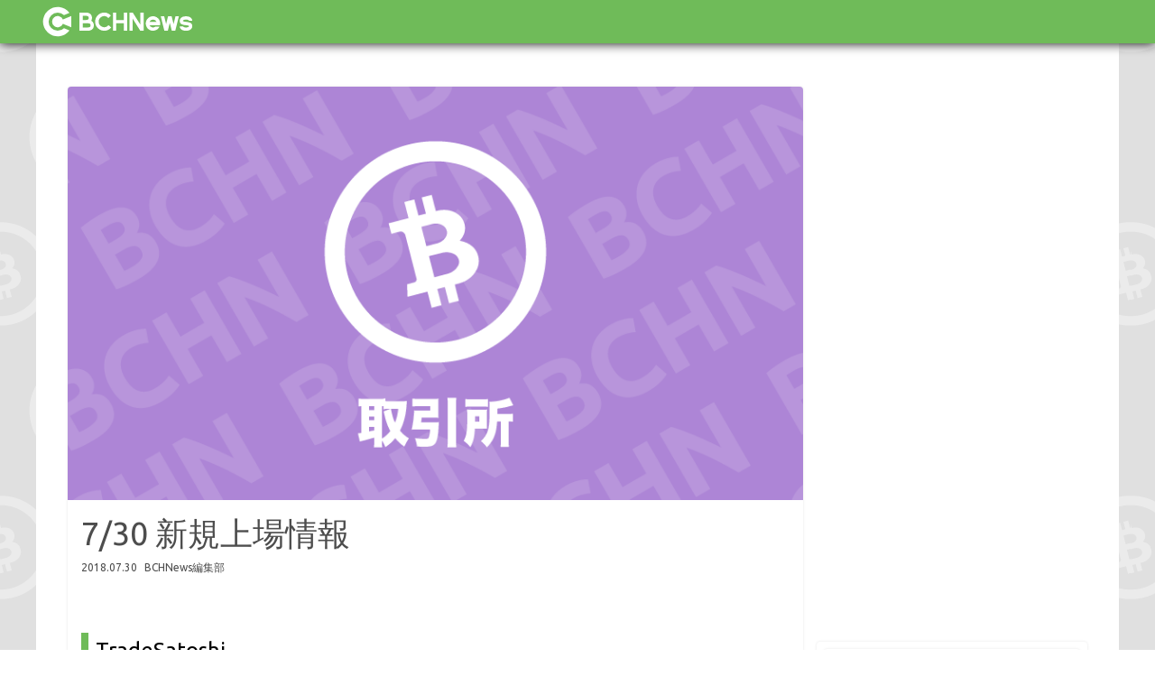

--- FILE ---
content_type: text/html; charset=UTF-8
request_url: https://bchnews.jp/bitcoincashnews-e/512
body_size: 7484
content:
<!DOCTYPE html>
<html>
<head>
	<!-- googleアドセンス  -->
	<script async src="//pagead2.googlesyndication.com/pagead/js/adsbygoogle.js"></script>
	<script>
	     (adsbygoogle = window.adsbygoogle || []).push({
	          google_ad_client: "ca-pub-5803696211981086",
	          enable_page_level_ads: true
	     });
	</script>

	<meta charset="utf-8" />
	<meta name="viewport" content="width=device-width,initial-scale=1">

	<link rel="shortcut icon"  href="/favicon.ico"/>
	<link rel="apple-touch-icon" href="/apple-touch-icon.png">
	<link rel="mask-icon" sizes="any" href="/BCHNews_green_icon.svg" color="#4E833E">

	<link rel="stylesheet" href="https://bchnews.jp/wp-content/themes/bitcoin-cash-news/css/style.css" >

	<!--Ubuntuをwebfontとして読み込む-->
	<link href="https://fonts.googleapis.com/css?family=Ubuntu" rel="stylesheet">
	<!--スライダーのプラグインslick用のcss-->
	<link rel="stylesheet" type="text/css" href="https://bchnews.jp/wp-content/themes/bitcoin-cash-news/slick/slick.css"/>
  	<link rel="stylesheet" type="text/css" href="https://bchnews.jp/wp-content/themes/bitcoin-cash-news/slick/slick-theme.css"/>

  	<!-- ソースコード表示用のcode-prettify読み込み -->
  	<script src="https://cdn.rawgit.com/google/code-prettify/master/loader/run_prettify.js"></script>

	<!-- Twitterカードの設定 -->
	 
		<meta name="twitter:card" content="summary_large_image" />
		<meta name="twitter:site" content="@bchnews_jp" />
		<meta property="og:url" content="https://bchnews.jp/bitcoincashnews-e/512" />
		<meta property="og:title" content="7/30 新規上場情報" />
		<meta property="og:description" content="TradeSatoshi Bezant(BZNT) 対応する通貨ペアは以下の通り。 BZNT/BTC、BZNT/DOGE、BZNT/LTC、BZNT/USDT、BZNT/ETH、BZNT/BCH BinanceCoin( [&hellip;]" />
		<meta property="og:image" content="https://bchnews.jp/wp-content/uploads/2018/08/ex-06.png" />
	
	<!-- 年の取得用関数 -->
	<script type="text/javascript">
	function ShowNowYear() {
	   var now = new Date();
	   var year = now.getFullYear();
	   document.write(year);
	}
	</script>
	
			<!-- Global site tag (gtag.js) - Google Analytics -->
		<script async src="https://www.googletagmanager.com/gtag/js?id=UA-122943550-1"></script>
		<script>
		  window.dataLayer = window.dataLayer || [];
		  function gtag(){dataLayer.push(arguments);}
		  gtag('js', new Date());

		  gtag('config', 'UA-122943550-1');
		</script>
	
	<title>7/30 新規上場情報 | BCHNews</title>
<link rel='dns-prefetch' href='//s.w.org' />
<link rel="alternate" type="application/rss+xml" title="BCHNews &raquo; 7/30 新規上場情報 のコメントのフィード" href="https://bchnews.jp/bitcoincashnews-e/512/feed" />
		<script type="text/javascript">
			window._wpemojiSettings = {"baseUrl":"https:\/\/s.w.org\/images\/core\/emoji\/13.0.1\/72x72\/","ext":".png","svgUrl":"https:\/\/s.w.org\/images\/core\/emoji\/13.0.1\/svg\/","svgExt":".svg","source":{"concatemoji":"https:\/\/bchnews.jp\/wp-includes\/js\/wp-emoji-release.min.js?ver=5.6.2"}};
			!function(e,a,t){var n,r,o,i=a.createElement("canvas"),p=i.getContext&&i.getContext("2d");function s(e,t){var a=String.fromCharCode;p.clearRect(0,0,i.width,i.height),p.fillText(a.apply(this,e),0,0);e=i.toDataURL();return p.clearRect(0,0,i.width,i.height),p.fillText(a.apply(this,t),0,0),e===i.toDataURL()}function c(e){var t=a.createElement("script");t.src=e,t.defer=t.type="text/javascript",a.getElementsByTagName("head")[0].appendChild(t)}for(o=Array("flag","emoji"),t.supports={everything:!0,everythingExceptFlag:!0},r=0;r<o.length;r++)t.supports[o[r]]=function(e){if(!p||!p.fillText)return!1;switch(p.textBaseline="top",p.font="600 32px Arial",e){case"flag":return s([127987,65039,8205,9895,65039],[127987,65039,8203,9895,65039])?!1:!s([55356,56826,55356,56819],[55356,56826,8203,55356,56819])&&!s([55356,57332,56128,56423,56128,56418,56128,56421,56128,56430,56128,56423,56128,56447],[55356,57332,8203,56128,56423,8203,56128,56418,8203,56128,56421,8203,56128,56430,8203,56128,56423,8203,56128,56447]);case"emoji":return!s([55357,56424,8205,55356,57212],[55357,56424,8203,55356,57212])}return!1}(o[r]),t.supports.everything=t.supports.everything&&t.supports[o[r]],"flag"!==o[r]&&(t.supports.everythingExceptFlag=t.supports.everythingExceptFlag&&t.supports[o[r]]);t.supports.everythingExceptFlag=t.supports.everythingExceptFlag&&!t.supports.flag,t.DOMReady=!1,t.readyCallback=function(){t.DOMReady=!0},t.supports.everything||(n=function(){t.readyCallback()},a.addEventListener?(a.addEventListener("DOMContentLoaded",n,!1),e.addEventListener("load",n,!1)):(e.attachEvent("onload",n),a.attachEvent("onreadystatechange",function(){"complete"===a.readyState&&t.readyCallback()})),(n=t.source||{}).concatemoji?c(n.concatemoji):n.wpemoji&&n.twemoji&&(c(n.twemoji),c(n.wpemoji)))}(window,document,window._wpemojiSettings);
		</script>
		<style type="text/css">
img.wp-smiley,
img.emoji {
	display: inline !important;
	border: none !important;
	box-shadow: none !important;
	height: 1em !important;
	width: 1em !important;
	margin: 0 .07em !important;
	vertical-align: -0.1em !important;
	background: none !important;
	padding: 0 !important;
}
</style>
	<link rel='stylesheet' id='wp-block-library-css'  href='https://bchnews.jp/wp-includes/css/dist/block-library/style.min.css?ver=5.6.2' type='text/css' media='all' />
<link rel="https://api.w.org/" href="https://bchnews.jp/wp-json/" /><link rel="alternate" type="application/json" href="https://bchnews.jp/wp-json/wp/v2/posts/512" /><link rel="EditURI" type="application/rsd+xml" title="RSD" href="https://bchnews.jp/xmlrpc.php?rsd" />
<link rel="wlwmanifest" type="application/wlwmanifest+xml" href="https://bchnews.jp/wp-includes/wlwmanifest.xml" /> 
<meta name="generator" content="WordPress 5.6.2" />
<link rel="canonical" href="https://bchnews.jp/bitcoincashnews-e/512" />
<link rel='shortlink' href='https://bchnews.jp/?p=512' />
<link rel="alternate" type="application/json+oembed" href="https://bchnews.jp/wp-json/oembed/1.0/embed?url=https%3A%2F%2Fbchnews.jp%2Fbitcoincashnews-e%2F512" />
<link rel="alternate" type="text/xml+oembed" href="https://bchnews.jp/wp-json/oembed/1.0/embed?url=https%3A%2F%2Fbchnews.jp%2Fbitcoincashnews-e%2F512&#038;format=xml" />
<!-- ## NXS/OG ## --><!-- ## NXSOGTAGS ## --><!-- ## NXS/OG ## -->
	<meta name="description" content="TradeSatoshi 	Bezant(BZNT)対応する通貨ペアは以下の通り。BZNT/BTC、BZNT/DOGE、BZNT/LTC、BZNT/USDT、BZNT/ETH、BZNT/BCH 	BinanceCoin(BNB)対応する通貨ペアは以下の通り。BNB/BTC、BNB/DOGE、BNB/LTC、BNB/USDT、BNB/ETH、BNB/BCH 	ChainLink(LINK)対応する通貨ペアは以下の通り。LINK/BTC、LINK/DOGE、LINK/LTC、LINK/USDT、LINK/ETH、LINK/BCH 	Future1coin(F1C)対応する通貨ペアは以下の通り。F1" />
<meta name="keyword" content="BCHNews,暗号通貨,仮想通貨,BitcoinCash,BCH,News,ニュース,Bezant,BinanceCoin,BIT,Bitron,BTC-Alpha,ChainLink,COBINHOOD,Connect,Contractium,Cosmochain,Crex24,CryptoBridge,EQUAL,Future1coin,IDEX,LATOKEN,MERCATOX,Narrative,Qubenet,Sandblock,Switcheo,TokenStore,TradeSatoshi,YoCoin,YUKI,ZENCOIN" />
</head>
<body>
	<header>
		<div>
			<a href="https://bchnews.jp/">
				<img src="https://bchnews.jp/wp-content/themes/bitcoin-cash-news/img/BCHNews_white_yoko.svg">
				<!-- <p>BCHN</p> -->
			</a>

			<!--  -->
		</div>
		<!--ハンバーガーメニューの挿入ここから-->
		<div id="nav-drawer">
			<input id="nav-input" type="checkbox" class="nav-unshown">
			<label id="nav-open" for="nav-input"><span></span></label>
			<label class="nav-unshown" id="nav-close" for="nav-input"></label>
			<div id="nav-content"></div>
		</div>
		<!--ハンバーガーメニューの挿入ここまで
			ページ下部にスクリプトの追加もあり！-->
	</header>

	<div class="container">
	<div class="container">
		<div class="no_frontispiece"></div>
		<div class="contents">
			<!--メインとなる部分左カラム-->
			<main>
									<article>
						<div class="topimage">
							<img width="860" height="480" src="https://bchnews.jp/wp-content/uploads/2018/08/ex-06.png" class="attachment-post-thumbnail size-post-thumbnail wp-post-image" alt="" loading="lazy" srcset="https://bchnews.jp/wp-content/uploads/2018/08/ex-06.png 860w, https://bchnews.jp/wp-content/uploads/2018/08/ex-06-300x167.png 300w, https://bchnews.jp/wp-content/uploads/2018/08/ex-06-768x429.png 768w" sizes="(max-width: 860px) 100vw, 860px" />						</div>
						<h1>7/30 新規上場情報</h1>
						<div>
							<p class="date">2018.07.30</p>
							<p class="reporter">BCHNews編集部</p>
						</div>

						<div class="content">
							<h2>TradeSatoshi</h2>
<ul>
<li>Bezant(BZNT)<br />
対応する通貨ペアは以下の通り。<br />
BZNT/BTC、BZNT/DOGE、BZNT/LTC、BZNT/USDT、BZNT/ETH、BZNT/BCH</li>
<li>BinanceCoin(BNB)<br />
対応する通貨ペアは以下の通り。<br />
BNB/BTC、BNB/DOGE、BNB/LTC、BNB/USDT、BNB/ETH、BNB/BCH</li>
<li>ChainLink(LINK)<br />
対応する通貨ペアは以下の通り。<br />
LINK/BTC、LINK/DOGE、LINK/LTC、LINK/USDT、LINK/ETH、LINK/BCH</li>
<li>Future1coin(F1C)<br />
対応する通貨ペアは以下の通り。<br />
F1C/BTC、F1C/DOGE、F1C/LTC、F1C/USDT、F1C/ETH、F1C/BCH</li>
</ul>
<p>取引所URL：<a href="https://tradesatoshi.com">https://tradesatoshi.com</a></p>
<h2>IDEX</h2>
<ul>
<li>Contractium(CTU)<br />
対応する通貨ペアは以下の通り。<br />
CTU/ETH</li>
<li>Sandblock(SAT)<br />
対応する通貨ペアは以下の通り。<br />
SAT/ETH</li>
<li>ZeonCoin(ZNC)<br />
対応する通貨ペアは以下の通り。<br />
ZNC/ETH</li>
</ul>
<p>取引所URL：<a href="https://idex.market/">https://idex.market/</a></p>
<h2>Crex24</h2>
<ul>
<li>Bitron(BTO)<br />
対応する通貨ペアは以下の通り。<br />
BTO/BTC</li>
<li>Qubenet(QUB)<br />
対応する通貨ペアは以下の通り。<br />
QUB/BTC</li>
<li>BIT MONEY(BIT)<br />
対応する通貨ペアは以下の通り。<br />
BIT/BTC</li>
</ul>
<p>取引所URL：<a href="https://crex24.com/ja/">https://crex24.com/ja/</a></p>
<h2>MERCATOX</h2>
<ul>
<li>EQUAL(EQL)<br />
対応する通貨ペアは以下の通り。<br />
EQL/BTC、EQL/ETH</li>
<li>YUKI(YUKI)<br />
対応する通貨ペアは以下の通り。<br />
YUKI/BTC、YUKI/ETH</li>
</ul>
<p>取引所URL：<a href="https://mercatox.com">https://mercatox.com</a></p>
<h2>TokenStore</h2>
<ul>
<li>Connect(CNCT)<br />
対応する通貨ペアは以下の通り。<br />
CNCT/ETH</li>
</ul>
<p>取引所URL：<a href="https://token.store">https://token.store</a></p>
<h2>BTC-Alpha</h2>
<ul>
<li>YoCoin(YOC)<br />
対応する通貨ペアは以下の通り。<br />
YOC/BTC、YOC/USD</li>
</ul>
<p>取引所URL：<a href="https://btc-alpha.com/exchange/BTC_USD/">https://btc-alpha.com/exchange/</a></p>
<h2>LATOKEN</h2>
<ul>
<li>COSMOCHAIN(COSM)<br />
対応する通貨ペアは以下の通り。<br />
COSM/BTC、COSM/DOGE、COSM/LTC、COSM/USDT、COSM/ETH、COSM/BCH</li>
</ul>
<p>取引所URL：<a href="https://wallet.latoken.com/market/Crypto/LA">https://wallet.latoken.com/market/</a></p>
<h2>CryptoBridge</h2>
<ul>
<li>Vivid Coin(VIVID)<br />
対応する通貨ペアは以下の通り。<br />
VIVID/BTC
</li>
</ul>
<p>取引所URL：<a href="https://crypto-bridge.org">https://crypto-bridge.org</a></p>
<h2>Switcheo</h2>
<ul>
<li>Narrative(NRVE)<br />
対応する通貨ペアは以下の通り。<br />
NRVE/NEO、NRVE/GAS、NRVE/SWTH
</li>
</ul>
<p>取引所URL：<a href="https://switcheo.exchange/markets/SWTH_NEO">https://switcheo.exchange/markets/SWTH_NEO</a></p>
<h2>COBINHOOD</h2>
<ul>
<li>USD<br />
対応する通貨ペアは以下の通り。<br />
COB/USD
</ul>
<p>取引所URL：<a href="https://cobinhood.com/trade/">https://https://cobinhood.com/trade/</a></p>
						</div>
						<div class="share_original">
							<h1>この記事をシェア</h1>
							<div>
								<a href="http://twitter.com/share?text=7%2F30+%E6%96%B0%E8%A6%8F%E4%B8%8A%E5%A0%B4%E6%83%85%E5%A0%B1&url=https://bchnews.jp/bitcoincashnews-e/512&hashtags=BCHNews,BCHNews,Bezant,BinanceCoin,BIT,Bitron,BTC-Alpha,ChainLink,COBINHOOD,Connect,Contractium,Cosmochain" rel="nofollow" target="_blank" class="twitter"><img src="https://bchnews.jp/wp-content/themes/bitcoin-cash-news/img/twitter_s.svg"></a>

								<a href="https://www.facebook.com/sharer/sharer.php?u=https://bchnews.jp/bitcoincashnews-e/512" target="_blank" class="facebook"><img src="https://bchnews.jp/wp-content/themes/bitcoin-cash-news/img/facebook_s.svg"></a>

								<a href="http://line.me/R/msg/text/?7/30 新規上場情報%0D%0Ahttps://bchnews.jp/bitcoincashnews-e/512" target="_blank" class="line"><img src="https://bchnews.jp/wp-content/themes/bitcoin-cash-news/img/line_s.svg"></a>

								<a href="https://plus.google.com/share?url=https://bchnews.jp/bitcoincashnews-e/512" rel="nofollow" target="_blank" class="google"><img src="https://bchnews.jp/wp-content/themes/bitcoin-cash-news/img/google_s.svg"></a>
							</div>
						</div>
						<p class="article_tag_category_title">この記事のカテゴリ</p>
						<ul class="article_this_tag">
							<li><a href="https://bchnews.jp/category/exchange">取引所</a></li>						</ul>
						<p class="article_tag_category_title">この記事のタグ</p>
						<ul class="article_this_tag">
							<li><a href="https://bchnews.jp/tag/bezant">Bezant</a></li><li><a href="https://bchnews.jp/tag/binancecoin">BinanceCoin</a></li><li><a href="https://bchnews.jp/tag/bit">BIT</a></li><li><a href="https://bchnews.jp/tag/bitron">Bitron</a></li><li><a href="https://bchnews.jp/tag/btc-alpha">BTC-Alpha</a></li><li><a href="https://bchnews.jp/tag/chainlink">ChainLink</a></li><li><a href="https://bchnews.jp/tag/cobinhood">COBINHOOD</a></li><li><a href="https://bchnews.jp/tag/connect">Connect</a></li><li><a href="https://bchnews.jp/tag/contractium">Contractium</a></li><li><a href="https://bchnews.jp/tag/cosmochain">Cosmochain</a></li><li><a href="https://bchnews.jp/tag/crex24">Crex24</a></li><li><a href="https://bchnews.jp/tag/cryptobridge">CryptoBridge</a></li><li><a href="https://bchnews.jp/tag/equal">EQUAL</a></li><li><a href="https://bchnews.jp/tag/future1coin">Future1coin</a></li><li><a href="https://bchnews.jp/tag/idex">IDEX</a></li><li><a href="https://bchnews.jp/tag/latoken">LATOKEN</a></li><li><a href="https://bchnews.jp/tag/mercatox">MERCATOX</a></li><li><a href="https://bchnews.jp/tag/narrative">Narrative</a></li><li><a href="https://bchnews.jp/tag/qubenet">Qubenet</a></li><li><a href="https://bchnews.jp/tag/sandblock">Sandblock</a></li><li><a href="https://bchnews.jp/tag/switcheo">Switcheo</a></li><li><a href="https://bchnews.jp/tag/tokenstore">TokenStore</a></li><li><a href="https://bchnews.jp/tag/tradesatoshi">TradeSatoshi</a></li><li><a href="https://bchnews.jp/tag/yocoin">YoCoin</a></li><li><a href="https://bchnews.jp/tag/yuki">YUKI</a></li><li><a href="https://bchnews.jp/tag/zencoin">ZENCOIN</a></li>						</ul>
						<div class="reporter_info">
							<img alt='' src='https://secure.gravatar.com/avatar/ad643d138221dbdd7c72ebc00e7cdab3?s=85&#038;d=mm&#038;r=g' srcset='https://secure.gravatar.com/avatar/ad643d138221dbdd7c72ebc00e7cdab3?s=170&#038;d=mm&#038;r=g 2x' class='avatar avatar-85 photo' height='85' width='85' loading='lazy'/>							<div>
								<h1>BCHNews編集部</h1>
								<p>
									<p>BCHNews編集部です。<br />
日々更新される暗号通貨関連のニュースを読者の皆様にお届けします。</p>
								</p>
							</div>
						</div>
					</article>

					<div class="adjacent">
																			<div class="prev_article">
								<a href="https://bchnews.jp/bitcoincashnews-e/537">
									<p>&lt; 前の記事</p>
									<div>
										<img src="https://bchnews.jp/wp-content/uploads/2018/08/new_list_1.png">
										<h1>7/31  暗号通貨取引所 - 新規上場情報まとめ</h1>
										<p class="date">2018.07.31</p>
										<p class="reporter">by BCHNews編集部</p>
									</div>
								</a>
							</div>
						
																			<div class="next_article">
								<a href="https://bchnews.jp/bitcoincashnews-e/508">
									<p>次の記事 &gt;</p>
									<div>
										<img src="https://bchnews.jp/wp-content/uploads/2018/08/new_list_7.png">
										<h1>7/27 暗号通貨取引所 - 新規上場情報まとめ</h1>
										<p class="date">2018.07.27</p>
										<p class="reporter">by BCHNews編集部</p>
									</div>
								</a>
							</div>
											</div>
					<div class="related_article">
						<h1>関連記事</h1>
						<div class="article_element"><a href="https://bchnews.jp/bitcoincashnews-e/1204"><div><img src="https://bchnews.jp/wp-content/uploads/2018/09/NewListingInformation4-6.png"><h1>8/24 暗号通貨取引所 &#8211; 新規上場情報まとめ</h1><p class="date">2018.08.24</p><p class="reporter">by BCHNews編集部</p></div></a></div><div class="article_element"><a href="https://bchnews.jp/bitcoincashnews-e/1037"><div><img src="https://bchnews.jp/wp-content/uploads/2018/08/new_list_6.png"><h1>9/5、9/6 暗号通貨取引所 &#8211; 新規上場情報まとめ</h1><p class="date">2018.09.06</p><p class="reporter">by BCHNews編集部</p></div></a></div><div class="article_element"><a href="https://bchnews.jp/bitcoincashnews-e/1138"><div><img src="https://bchnews.jp/wp-content/uploads/2018/08/new_list_2.png"><h1>8/16 暗号通貨取引所 &#8211; 新規上場情報まとめ</h1><p class="date">2018.08.16</p><p class="reporter">by BCHNews編集部</p></div></a></div><div class="article_element"><a href="https://bchnews.jp/bitcoincashnews-e/1142"><div><img src="https://bchnews.jp/wp-content/uploads/2018/08/new_list_7.png"><h1>8/20 暗号通貨取引所 &#8211; 新規上場情報まとめ</h1><p class="date">2018.08.20</p><p class="reporter">by BCHNews編集部</p></div></a></div>					</div>
								<div class="ad_phone_area">	<div class="ad_phone"><div><div class="textwidget custom-html-widget"><script async src="//pagead2.googlesyndication.com/pagead/js/adsbygoogle.js"></script>
<!-- SideBar-Top -->
<ins class="adsbygoogle"
     style="display:block"
     data-ad-client="ca-pub-5803696211981086"
     data-ad-slot="4785329533"
     data-ad-format="auto"
     data-full-width-responsive="true"></ins>
<script>
(adsbygoogle = window.adsbygoogle || []).push({});
</script></div></div></div><div class="ad_phone"><div><div class="textwidget custom-html-widget"><script async src="//pagead2.googlesyndication.com/pagead/js/adsbygoogle.js"></script>
<!-- SideBar-Top -->
<ins class="adsbygoogle"
     style="display:block"
     data-ad-client="ca-pub-5803696211981086"
     data-ad-slot="4785329533"
     data-ad-format="auto"
     data-full-width-responsive="true"></ins>
<script>
(adsbygoogle = window.adsbygoogle || []).push({});
</script></div></div></div></div>			</main>
			<!--ナビゲーションに該当する部分右カラム-->
			<!--ナビゲーションに該当する部分右カラム-->
<nav>
	<div class="ad">
		<div><div class="textwidget custom-html-widget"><script async src="//pagead2.googlesyndication.com/pagead/js/adsbygoogle.js"></script>
<!-- SideBar-Top -->
<ins class="adsbygoogle"
     style="display:block"
     data-ad-client="ca-pub-5803696211981086"
     data-ad-slot="4785329533"
     data-ad-format="auto"
     data-full-width-responsive="true"></ins>
<script>
(adsbygoogle = window.adsbygoogle || []).push({});
</script></div></div>	</div>

	<div class="nav_link">
		<div><form role="search" method="get" id="searchform" action="/">
	<dl class="search1">
		<dt><input type="text" name="s" value="" placeholder="キーワード検索" /></dt>
		<input type="hidden" name="post_type" value="post">
		<dd><button><span></span></button></dd>
	</dl>
</form></div><div><h1>TOP</h1>            <ul class="nav_category">
                <li>
                    <a href="https://bchnews.jp/">
                        TOP
                    </a>
                </li>
            </ul>
        </div><h1>カテゴリ</h1>         	<ul class="nav_category">
         							<li>
						<a href="https://bchnews.jp/category/news">
							ニュース						</a>
					</li>
									<li>
						<a href="https://bchnews.jp/category/technology">
							テクノロジー						</a>
					</li>
									<li>
						<a href="https://bchnews.jp/category/interview">
							インタビュー						</a>
					</li>
									<li>
						<a href="https://bchnews.jp/category/bitcoin-cash">
							ビットコインキャッシュ						</a>
					</li>
									<li>
						<a href="https://bchnews.jp/category/altcoin">
							アルトコイン						</a>
					</li>
									<li>
						<a href="https://bchnews.jp/category/exchange">
							取引所						</a>
					</li>
									<li>
						<a href="https://bchnews.jp/category/ico">
							ICO						</a>
					</li>
									<li>
						<a href="https://bchnews.jp/category/exchange/new-listed">
							新規上場						</a>
					</li>
									<li>
						<a href="https://bchnews.jp/category/altcoin/update">
							アップデート						</a>
					</li>
									<li>
						<a href="https://bchnews.jp/category/technology/bot-develop">
							bot開発						</a>
					</li>
							</ul>
		<h1>タグ</h1>         	<ul class="nav_tag">
         							<li>
						<a href="https://bchnews.jp/tag/mercatox">
							MERCATOX						</a>
					</li>
									<li>
						<a href="https://bchnews.jp/tag/crex24">
							Crex24						</a>
					</li>
									<li>
						<a href="https://bchnews.jp/tag/bitcoincash">
							BitcoinCash						</a>
					</li>
									<li>
						<a href="https://bchnews.jp/tag/bch">
							BCH						</a>
					</li>
									<li>
						<a href="https://bchnews.jp/tag/idex">
							IDEX						</a>
					</li>
									<li>
						<a href="https://bchnews.jp/tag/latoken">
							LATOKEN						</a>
					</li>
									<li>
						<a href="https://bchnews.jp/tag/bitebtc">
							BiteBTC						</a>
					</li>
									<li>
						<a href="https://bchnews.jp/tag/cryptobridge">
							CryptoBridge						</a>
					</li>
									<li>
						<a href="https://bchnews.jp/tag/hotbit">
							Hotbit						</a>
					</li>
									<li>
						<a href="https://bchnews.jp/tag/exrates">
							Exrates						</a>
					</li>
									<li>
						<a href="https://bchnews.jp/tag/ddex">
							DDEX						</a>
					</li>
									<li>
						<a href="https://bchnews.jp/tag/bitmart">
							BitMart						</a>
					</li>
									<li>
						<a href="https://bchnews.jp/tag/sistemkoin">
							SistemKoin						</a>
					</li>
									<li>
						<a href="https://bchnews.jp/tag/bittrex">
							Bittrex						</a>
					</li>
									<li>
						<a href="https://bchnews.jp/tag/tradesatoshi">
							TradeSatoshi						</a>
					</li>
									<li>
						<a href="https://bchnews.jp/tag/cryptopia">
							Cryptopia						</a>
					</li>
									<li>
						<a href="https://bchnews.jp/tag/coinbene">
							CoinBene						</a>
					</li>
									<li>
						<a href="https://bchnews.jp/tag/lisk">
							Lisk						</a>
					</li>
									<li>
						<a href="https://bchnews.jp/tag/bitforex">
							BitForex						</a>
					</li>
									<li>
						<a href="https://bchnews.jp/tag/btc">
							BTC						</a>
					</li>
							</ul>
            <a href="https://bchnews.jp/taglist">タグの一覧 >></a>
			</div>
	<div class="sns_follow">
		<div><h1>フォローする</h1>                    <a class="twitter" href="https://twitter.com/intent/follow?screen_name=bchnews_jp" target="_blank">
                <i class="blogicon-twitter lg"></i>
                <img src="https://bchnews.jp/wp-content/themes/bitcoin-cash-news/img/twitter.png">
            </a>
        
        
		</div>	</div>
	<div class="nav_article">
		<div><h1>新着記事</h1><div class="nav_article_element"><a href="https://bchnews.jp/bitcoincashnews-e/6803"><div><img src="https://bchnews.jp/wp-content/uploads/2018/12/593bbdfc46bf0868c608f4e64ef7a41e.png"><h1>BCH DevsがIPFSに基づいた双方向支払いのコンセプトを公開</h1><p class="date">2018.12.31</p><p class="reporter">by BCHNews編集部</p></div></a></div><div class="nav_article_element"><a href="https://bchnews.jp/bitcoincashnews-e/7016"><div><img src="https://bchnews.jp/wp-content/uploads/2018/12/5829e77f2ebd1ce59966473bf492f314.png"><h1>Cashy &#8211; BitcoinCashネットワーク上で動くScriptContractsを記述するためのWebアプリケーション</h1><p class="date">2018.12.31</p><p class="reporter">by BCHNews編集部</p></div></a></div><div class="nav_article_element"><a href="https://bchnews.jp/bitcoincashnews-e/7013"><div><img src="https://bchnews.jp/wp-content/uploads/2018/12/8b5ba332ce97490801f85e16c1fd7506.png"><h1>Bchdが高速同期モードを搭載したクライアントと共に0.13.0-beta2をリリース</h1><p class="date">2018.12.30</p><p class="reporter">by BCHNews編集部</p></div></a></div></div>	</div>
	<div class="nav_article">
		<div><h1>人気記事</h1><div class="nav_article_element"><a href="https://bchnews.jp/bitcoincashnews-e/3271"><div><img src="https://bchnews.jp/wp-content/uploads/2018/09/NewListingInformation2-4.png"><h1>10/11 暗号通貨取引所 – 新規上場情報まとめ</h1><p class="date">2018.10.11</p><p class="reporter">by BCHNews編集部</p></div></a></div><div class="nav_article_element"><a href="https://bchnews.jp/bitcoincashnews-e/3357"><div><img src="https://bchnews.jp/wp-content/uploads/2018/10/751eccfe50b678c6ae20319c582de70c.png"><h1>Bitcoin.com、BitcoinCashのペーパーウォレットのデザインコンテストを開催</h1><p class="date">2018.10.19</p><p class="reporter">by BCHNews編集部</p></div></a></div><div class="nav_article_element"><a href="https://bchnews.jp/bitcoincashnews-e/3793"><div><img src="https://bchnews.jp/wp-content/uploads/2018/09/altcoinDigest-1.png"><h1>10/19 アルトコイン – アップデート情報まとめ</h1><p class="date">2018.10.19</p><p class="reporter">by BCHNews編集部</p></div></a></div></div>	</div>
	<div class="ad">
		<div><div class="textwidget custom-html-widget"><script async src="//pagead2.googlesyndication.com/pagead/js/adsbygoogle.js"></script>
<!-- SideBar-Top -->
<ins class="adsbygoogle"
     style="display:block"
     data-ad-client="ca-pub-5803696211981086"
     data-ad-slot="4785329533"
     data-ad-format="auto"
     data-full-width-responsive="true"></ins>
<script>
(adsbygoogle = window.adsbygoogle || []).push({});
</script></div></div>	</div>
</nav>		</div>
	</div>
	<footer>
		<div>
			<div>
				<ul class="footer_category">
					<li>
						<a href="https://bchnews.jp/">
							TOP
						</a>
					</li>
									     			         								<li>
								<a href="https://bchnews.jp/category/news">
									ニュース								</a>
							</li>
													<li>
								<a href="https://bchnews.jp/category/technology">
									テクノロジー								</a>
							</li>
													<li>
								<a href="https://bchnews.jp/category/interview">
									インタビュー								</a>
							</li>
													<li>
								<a href="https://bchnews.jp/category/bitcoin-cash">
									ビットコインキャッシュ								</a>
							</li>
													<li>
								<a href="https://bchnews.jp/category/altcoin">
									アルトコイン								</a>
							</li>
													<li>
								<a href="https://bchnews.jp/category/exchange">
									取引所								</a>
							</li>
													<li>
								<a href="https://bchnews.jp/category/ico">
									ICO								</a>
							</li>
													<li>
								<a href="https://bchnews.jp/category/exchange/new-listed">
									新規上場								</a>
							</li>
													<li>
								<a href="https://bchnews.jp/category/altcoin/update">
									アップデート								</a>
							</li>
													<li>
								<a href="https://bchnews.jp/category/technology/bot-develop">
									bot開発								</a>
							</li>
															</ul>
				<ul class="footer_category">
					<li>
						<a href="https://bchnews.jp/about">
							BCHNewsとは						</a>
					</li>
					<li>
						<a href="https://bchnews.jp/company">
							運営情報						</a>
					</li>
					<li>
						<a href="https://bchnews.jp/contact">
							お問い合わせ						</a>
					</li>
				</ul>
													<ul class="footer_tag">
		         									<li>
								<a href="https://bchnews.jp/tag/mercatox">
									MERCATOX								</a>
							</li>
													<li>
								<a href="https://bchnews.jp/tag/crex24">
									Crex24								</a>
							</li>
													<li>
								<a href="https://bchnews.jp/tag/bitcoincash">
									BitcoinCash								</a>
							</li>
													<li>
								<a href="https://bchnews.jp/tag/bch">
									BCH								</a>
							</li>
													<li>
								<a href="https://bchnews.jp/tag/idex">
									IDEX								</a>
							</li>
													<li>
								<a href="https://bchnews.jp/tag/latoken">
									LATOKEN								</a>
							</li>
													<li>
								<a href="https://bchnews.jp/tag/bitebtc">
									BiteBTC								</a>
							</li>
													<li>
								<a href="https://bchnews.jp/tag/cryptobridge">
									CryptoBridge								</a>
							</li>
													<li>
								<a href="https://bchnews.jp/tag/hotbit">
									Hotbit								</a>
							</li>
													<li>
								<a href="https://bchnews.jp/tag/exrates">
									Exrates								</a>
							</li>
													<li>
								<a href="https://bchnews.jp/tag/ddex">
									DDEX								</a>
							</li>
													<li>
								<a href="https://bchnews.jp/tag/bitmart">
									BitMart								</a>
							</li>
													<li>
								<a href="https://bchnews.jp/tag/sistemkoin">
									SistemKoin								</a>
							</li>
													<li>
								<a href="https://bchnews.jp/tag/bittrex">
									Bittrex								</a>
							</li>
													<li>
								<a href="https://bchnews.jp/tag/tradesatoshi">
									TradeSatoshi								</a>
							</li>
													<li>
								<a href="https://bchnews.jp/tag/cryptopia">
									Cryptopia								</a>
							</li>
													<li>
								<a href="https://bchnews.jp/tag/coinbene">
									CoinBene								</a>
							</li>
													<li>
								<a href="https://bchnews.jp/tag/lisk">
									Lisk								</a>
							</li>
													<li>
								<a href="https://bchnews.jp/tag/bitforex">
									BitForex								</a>
							</li>
													<li>
								<a href="https://bchnews.jp/tag/btc">
									BTC								</a>
							</li>
											</ul>
							</div>
			<p>
				&copy;
				<script type="text/javascript">
				ShowNowYear();
				</script>
				 BCHNews All Rights Reserved.
			</p>
		</div>
	</footer>
	<!--スライダーのプラグインslick-->
	<script src="https://code.jquery.com/jquery-2.2.0.min.js" type="text/javascript"></script>
	<script src="https://bchnews.jp/wp-content/themes/bitcoin-cash-news/slick/slick.min.js" type="text/javascript" charset="utf-8"></script>
	<!--スライダーのプラグインslickの設定-->
	<script type="text/javascript" src="https://bchnews.jp/wp-content/themes/bitcoin-cash-news/js/mySlick.js"></script>
	<!--ハンバーガーメニューのスクリプト挿入-->
	<script type="text/javascript" src="https://bchnews.jp/wp-content/themes/bitcoin-cash-news/js/menu.js"></script>
</body>
</html>

--- FILE ---
content_type: text/html; charset=utf-8
request_url: https://www.google.com/recaptcha/api2/aframe
body_size: 265
content:
<!DOCTYPE HTML><html><head><meta http-equiv="content-type" content="text/html; charset=UTF-8"></head><body><script nonce="Osn1VnrJYN0fIl2U1CThuw">/** Anti-fraud and anti-abuse applications only. See google.com/recaptcha */ try{var clients={'sodar':'https://pagead2.googlesyndication.com/pagead/sodar?'};window.addEventListener("message",function(a){try{if(a.source===window.parent){var b=JSON.parse(a.data);var c=clients[b['id']];if(c){var d=document.createElement('img');d.src=c+b['params']+'&rc='+(localStorage.getItem("rc::a")?sessionStorage.getItem("rc::b"):"");window.document.body.appendChild(d);sessionStorage.setItem("rc::e",parseInt(sessionStorage.getItem("rc::e")||0)+1);localStorage.setItem("rc::h",'1769244697774');}}}catch(b){}});window.parent.postMessage("_grecaptcha_ready", "*");}catch(b){}</script></body></html>

--- FILE ---
content_type: text/css
request_url: https://bchnews.jp/wp-content/themes/bitcoin-cash-news/css/style.css
body_size: 7048
content:
@charset "UTF-8";
/*
@include mq(pc) {
}
@include mq(phonePrint) {
}
*/
html, body, div, span, applet, object, iframe,
h1, h2, h3, h4, h5, h6, p, blockquote, pre,
a, abbr, acronym, address, big, cite, code,
del, dfn, em, img, ins, kbd, q, s, samp,
small, strike, strong, sub, sup, tt, var,
b, u, i, center,
dl, dt, dd, ul, ol, li,
fieldset, form, label, legend,
table, caption, tbody, tfoot, thead, tr, th, td,
article, aside, canvas, details, embed,
figure, figcaption, footer, header, hgroup,
menu, nav, output, ruby, section, summary,
time, mark, audio, video {
  margin: 0;
  padding: 0;
  border: 0;
  font-size: 100%;
  font: inherit;
  font-family: 'Ubuntu', sans-serif;
  vertical-align: baseline; }

/* HTML5 display-role reset for older browsers */
article, aside, details, figcaption, figure,
footer, header, hgroup, menu, nav, section {
  display: block; }

body {
  line-height: 1; }

ul {
  list-style: none; }

ol {
  list-style-type: decimal; }

blockquote, q {
  quotes: none; }

blockquote:before, blockquote:after,
q:before, q:after {
  content: '';
  content: none; }

table {
  border-collapse: collapse;
  border-spacing: 0; }

a, input {
  text-decoration: none;
  overflow: hidden;
  outline: none; }

::selection {
  background: #6FBB59;
  /* Safari用 */
  color: #FFFFFF; }

::-moz-selection {
  background: #6FBB59;
  /* Firefox用 */
  color: #FFFFFF; }

body {
  background-image: url("../img/background.png"); }

header {
  font-size: 2em;
  height: 48px;
  width: 100%;
  background: #6FBB59;
  color: #FFFFFF;
  box-shadow: 0px 0px 12px 0px #000000;
  z-index: 1; }
  @media screen and (min-width: 800px) {
    header {
      position: fixed; } }
  @media screen and (max-width: 799px) {
    header {
      position: fixed; } }
  header div {
    height: 48px;
    margin: auto;
    color: #FFFFFF; }
    @media screen and (min-width: 800px) {
      header div {
        min-width: 800px;
        max-width: 1200px; } }
    @media screen and (max-width: 799px), print {
      header div {
        width: 100%; } }
  header img {
    height: 48px;
    float: left; }
  header p {
    line-height: 48px;
    margin-left: 8px;
    float: left;
    font-weight: bold;
    color: #FFFFFF; }
  @media screen and (min-width: 800px) {
    header #nav-drawer {
      display: none; } }
  @media screen and (max-width: 799px), print {
    header {
      /*チェックボックス等は非表示に*/
      /*アイコンのスペース*/
      /*ハンバーガーアイコンをCSSだけで表現*/
      /*閉じる用の薄黒カバー*/
      /*中身*/
      /*チェックが入ったらもろもろ表示*/ }
      header #nav-drawer {
        height: auto;
        width: auto;
        margin: auto;
        color: #FFFFFF;
        position: absolute;
        top: 6px;
        right: 12px; }
      header .nav-unshown {
        display: none; }
      header #nav-open {
        display: inline-block;
        width: 30px;
        height: 22px;
        vertical-align: middle; }
      header #nav-open span, header #nav-open span:before, header #nav-open span:after {
        position: absolute;
        height: 3px;
        /*線の太さ*/
        width: 25px;
        /*長さ*/
        border-radius: 3px;
        background: #FFFFFF;
        display: block;
        content: '';
        cursor: pointer; }
      header #nav-open span:before {
        bottom: -8px; }
      header #nav-open span:after {
        bottom: -16px; }
    @keyframes show {
      from {
        opacity: 0; }
      to {
        opacity: 0.5; } }
      header #nav-close {
        display: none;
        /*はじめは隠しておく*/
        position: fixed;
        z-index: 99;
        top: 0;
        /*全体に広がるように*/
        left: 0;
        width: 100%;
        height: 100%;
        background: black;
        opacity: 0; }
      header #nav-content {
        overflow: auto;
        position: fixed;
        top: 0;
        right: 0;
        z-index: 100;
        /*最前面に*/
        width: 90%;
        /*左側に隙間を作る（閉じるカバーを表示）*/
        max-width: 300px;
        /*最大幅（調整してください）*/
        height: 100%;
        background: white;
        /*背景色*/
        transition: .2s ease-in-out;
        /*滑らかに表示*/
        -webkit-transform: translateX(100%);
        transform: translateX(100%);
        /*右に隠しておく*/ }
      header #nav-input:checked ~ #nav-close {
        display: block;
        /*カバーを表示*/
        opacity: .5;
        animation: show .2s ease-in-out; }
      header #nav-input:checked ~ #nav-content {
        -webkit-transform: translateX(0%);
        transform: translateX(0%);
        /*中身を表示（左へスライド）*/
        box-shadow: 6px 0 25px rgba(0, 0, 0, 0.15); } }

.container {
  margin: 0 auto;
  background: #FFFFFF; }
  @media screen and (min-width: 800px) {
    .container {
      max-width: 1200px;
      min-width: 800px; } }
  @media screen and (max-width: 799px), print {
    .container {
      max-width: 100%; } }

.frontispiece {
  background-image: url("../img/header10.png");
  background-size: cover;
  background-position: center;
  position: relative;
  overflow: hidden;
  padding-top: 48px;
  margin-bottom: 48px;
  top: 48px;
  width: 100%;
  height: 20vh;
  z-index: 0; }
  @media screen and (max-width: 799px), print {
    .frontispiece {
      font-size: 26px; } }
  .frontispiece div {
    height: 48px;
    color: #FFFFFF;
    position: absolute;
    top: 48px;
    right: 0;
    bottom: 0;
    left: 0;
    margin: auto; }
    @media screen and (min-width: 800px) {
      .frontispiece div {
        width: 65vw;
        max-width: calc(1024px * 0.65); } }
    @media screen and (max-width: 799px), print {
      .frontispiece div {
        width: 70vw;
        max-width: 65vw;
        min-width: 240px; } }
  .frontispiece img, .frontispiece h1 {
    color: #FFFFFF;
    filter: drop-shadow(0px 0px 12px rgba(0, 0, 0, 0.2));
    width: 100%; }
    @media screen and (min-width: 800px) {
      .frontispiece img, .frontispiece h1 {
        font-size: 48px;
        font-weight: bold;
        float: left; } }
    @media screen and (max-width: 799px), print {
      .frontispiece img, .frontispiece h1 {
        position: absolute;
        top: 0;
        right: 0;
        bottom: 0;
        left: 0;
        margin: auto; } }
  .frontispiece p {
    text-align: center;
    filter: drop-shadow(0px 0px 6px rgba(0, 0, 0, 0.2)); }
    @media screen and (min-width: 800px) {
      .frontispiece p {
        font-size: 20px; } }
    @media screen and (max-width: 799px), print {
      .frontispiece p {
        font-size: 0.5em; } }

@media screen and (min-width: 800px) {
  .slider {
    width: 100%;
    height: 394px; } }
@media screen and (max-width: 799px), print {
  .slider {
    height: 276px; } }

.slider_element {
  margin: 15px 8px; }
  @media screen and (min-width: 800px) {
    .slider_element {
      width: 510px;
      height: 364px; } }
  @media screen and (max-width: 799px), print {
    .slider_element {
      width: 100%;
      height: 246px; } }
  .slider_element a > div {
    border-radius: 4px;
    overflow: hidden;
    box-shadow: 0px 0px 3px 0px rgba(0, 0, 0, 0.1);
    transition: box-shadow .1s;
    background-color: #FFFFFF;
    position: relative; }
    @media screen and (min-width: 800px) {
      .slider_element a > div {
        width: 510px;
        height: 364px; } }
    @media screen and (max-width: 799px), print {
      .slider_element a > div {
        width: 320px;
        height: 246px; } }
  .slider_element a:hover > div {
    box-shadow: 0px 0px 8px 0px rgba(0, 0, 0, 0.2); }
  .slider_element img {
    object-fit: cover; }
    @media screen and (min-width: 800px) {
      .slider_element img {
        width: 510px;
        height: 287px; } }
    @media screen and (max-width: 799px), print {
      .slider_element img {
        width: 100%;
        height: 169px; } }
  .slider_element h1 {
    margin: 4px 8px;
    color: #4D4D4D;
    font-size: 18px;
    line-height: 24px; }
  .slider_element .date {
    position: absolute;
    color: #ADADAD;
    font-size: 12px;
    bottom: 8px;
    left: 8px; }
  .slider_element .reporter {
    position: absolute;
    color: #ADADAD;
    font-size: 12px;
    bottom: 8px;
    right: 8px; }

.contents {
  width: 100%;
  margin: 0px auto;
  padding-bottom: 48px;
  overflow: hidden; }

.no_frontispiece {
  height: 48px;
  width: 100%; }

@media screen and (min-width: 800px) {
  .ad_phone {
    display: none; } }
@media screen and (max-width: 799px), print {
  .ad_phone_area {
    height: auto;
    width: 100%;
    position: relative;
    overflow: hidden;
    float: left;
    display: flex;
    flex-wrap: wrap;
    justify-content: center; }

  .ad_phone_area > .ad_phone {
    margin: 15px; } }
main {
  height: auto; }
  @media screen and (min-width: 800px) {
    main {
      width: calc(100% - 370px);
      margin-left: 35px;
      float: left; } }
  @media screen and (max-width: 799px), print {
    main {
      width: 95%;
      margin: 0px auto; } }

.top_category_title {
  border-left: solid 8px #6FBB59;
  border-bottom: solid 1px #4D4D4D;
  padding: 8px;
  margin-top: 48px;
  margin-bottom: 15px;
  width: calc(100% - 38px);
  float: left;
  display: block; }

.top_category_title {
  color: #4D4D4D;
  font-size: 28px;
  float: left; }

.top_showmore {
  float: left;
  width: calc(100% - 15px);
  display: flex;
  justify-content: flex-start; }
  .top_showmore p {
    margin: 0px auto;
    font-size: 18px;
    color: #FFFFFF;
    border-radius: 20px;
    padding: 8px;
    background-color: #6FBB59;
    transition: color .5s;
    transition: background-color .1s; }
  .top_showmore a {
    margin: 0 auto; }
  .top_showmore a:hover p {
    color: #FFFFFF;
    background-color: #4D4D4D; }

.article_element {
  margin: 0px 15px 15px 0px;
  height: auto;
  float: left; }
  @media screen and (min-width: 800px) {
    .article_element {
      width: calc((100% - 30px)/ 2); } }
  @media screen and (max-width: 799px), print {
    .article_element {
      width: 100%; } }
  .article_element a > div {
    width: 100%;
    height: 305px;
    border-radius: 4px;
    overflow: hidden;
    color: #FFFFFF;
    box-shadow: 0px 0px 3px 0px rgba(0, 0, 0, 0.1);
    transition: box-shadow .1s;
    position: relative; }
  .article_element a:hover > div {
    box-shadow: 0px 0px 8px 0px rgba(0, 0, 0, 0.2); }
  .article_element img {
    width: 100%;
    height: 225px;
    object-fit: cover;
    object-position: 50% 50%; }
  .article_element h1 {
    margin: 4px 8px;
    color: #4D4D4D;
    font-size: 18px;
    line-height: 24px; }
  .article_element .date {
    position: absolute;
    color: #ADADAD;
    font-size: 12px;
    bottom: 8px;
    left: 8px; }
  .article_element .reporter {
    position: absolute;
    color: #ADADAD;
    font-size: 12px;
    bottom: 8px;
    right: 8px; }

article {
  height: auto;
  border-radius: 4px;
  background-color: #FFFFFF;
  box-shadow: 0px 0px 3px 0px rgba(0, 0, 0, 0.1);
  overflow: hidden;
  position: relative;
  word-break: break-all; }
  @media screen and (min-width: 800px) {
    article {
      width: calc(100% - 15px);
      margin-top: 48px; } }
  @media screen and (max-width: 799px), print {
    article {
      width: 100%;
      margin-top: 24px; } }
  article > h1 {
    color: #4D4D4D;
    line-height: 1.2em;
    margin: 15px 15px 0px; }
    @media screen and (min-width: 800px) {
      article > h1 {
        font-size: 36px; } }
    @media screen and (max-width: 799px), print {
      article > h1 {
        font-size: 24px; } }
  article > div {
    width: 100%;
    height: auto;
    overflow: hidden; }
    article > div > h1 {
      font-size: 20px;
      margin: 24px 15px 15px; }
  article div > .date {
    color: #4D4D4D;
    font-size: 12px;
    float: left;
    margin: 8px 4px 15px 15px; }
  article div > .reporter {
    color: #4D4D4D;
    font-size: 12px;
    float: left;
    margin: 8px 15px 15px 4px; }
  article h2 {
    border-left: solid 8px #6FBB59;
    border-bottom: solid 1px #4D4D4D;
    padding: 8px;
    margin: 48px 15px 15px;
    width: calc(100% - 54px);
    display: block;
    font-size: 24px; }
  article h3 {
    border-left: solid 8px #6FBB59;
    padding: 4px 8px;
    font-size: 20px;
    margin: 24px 15px 15px; }
  article h4, article h5, article h6 {
    font-size: 20px;
    margin: 24px 15px 15px; }
  article p {
    color: #4D4D4D;
    font-size: 14px;
    line-height: 1.5em;
    margin: 15px; }
  article b {
    font-weight: bold; }
  article i {
    font-style: italic; }
  article u {
    text-decoration: none;
    border-bottom: solid 3px #FF6666; }
  article em {
    font-weight: bold;
    border-bottom: solid 3px #87CEFA; }
  article strong {
    font-weight: bold;
    border-bottom: solid 3px #FF6666; }
  article small {
    font-weight: bold;
    font-size: 12px; }
  article .del {
    text-decoration: line-through; }
  article ul, article ol {
    color: #4D4D4D;
    font-size: 14px;
    line-height: 1.5em;
    margin: 0px; }
  article div.content ul {
    list-style-type: disc;
    padding: 0 0 0 45px; }
  article div.content ol {
    list-style-type: decimal;
    padding: 0 0 0 45px; }
  article div.content img {
    width: calc(100% - 30px);
    height: auto;
    margin: 15px; }
  article div.content iframe {
    width: calc(100% - 30px);
    margin: 15px 15px; }
  article pre {
    margin: 15px;
    box-shadow: 0px 0px 3px 0px rgba(0, 0, 0, 0.1);
    overflow-x: scroll;
    overflow-y: hidden; }
    article pre .prettyprint {
      white-space: pre;
      word-wrap: normal; }
      article pre .prettyprint ol.linenums > li {
        list-style-type: decimal;
        color: #4D4D4D; }
  article table {
    max-width: calc(100% - 30px);
    margin: 15px auto;
    text-align: left;
    border: solid 2px #FFFFFF;
    font-size: 14px; }
    article table th {
      background-color: #4D4D4D;
      color: #FFFFFF;
      border: solid 1px #FFFFFF;
      padding: 10px;
      white-space: nowrap; }
    article table td {
      background-color: #EEEEEE;
      color: #4D4D4D;
      border: solid 1px #FFFFFF;
      padding: 10px; }
  article .t-scroll {
    width: calc(100% - 30px);
    margin: 15px auto;
    overflow: auto;
    /*tableをスクロールさせる*/
    white-space: nowrap;
    /*tableのセル内にある文字の折り返しを禁止*/ }
  article .t-scroll::-webkit-scrollbar {
    /*tableにスクロールバーを追加*/
    height: 5px; }
  article .t-scroll::-webkit-scrollbar-track {
    /*tableにスクロールバーを追加*/
    background: #F1F1F1; }
  article .t-scroll::-webkit-scrollbar-thumb {
    /*tableにスクロールバーを追加*/
    background: #BCBCBC; }
  article .chat {
    display: flex;
    align-items: flex-start; }
    article .chat div {
      color: #4D4D4D;
      font-size: 14px;
      line-height: 1.5em;
      position: relative;
      display: inline-block;
      margin: 20px 15px 15px 20px;
      padding: 12px 15px;
      min-width: 120px;
      max-width: 100%;
      background: #ededed;
      border-radius: 0px 8px 8px 8px; }
      article .chat div:before {
        content: "";
        position: absolute;
        top: 8px;
        left: -16px;
        margin-top: -8px;
        border: 8px solid transparent;
        border-top: 8px solid #ededed;
        border-right: 8px solid #ededed; }
    article .chat p {
      margin: 0px;
      color: #4D4D4D; }
    article .chat img {
      border-radius: 50%;
      height: 48px !important;
      width: 48px !important;
      margin: 0px 0px 30px 15px !important;
      flex-basis: 36px;
      object-fit: cover; }
    article .chat.r div {
      background: #ffe4e4; }
      article .chat.r div:before {
        border-top: 8px solid #ffe4e4;
        border-right: 8px solid #ffe4e4; }
    article .chat.g div {
      background: #e4ffe4; }
      article .chat.g div:before {
        border-top: 8px solid #e4ffe4;
        border-right: 8px solid #e4ffe4; }
    article .chat.b div {
      background: #e4e4ff; }
      article .chat.b div:before {
        border-top: 8px solid #e4e4ff;
        border-right: 8px solid #e4e4ff; }
    article .chat.c div {
      background: #c9ffff; }
      article .chat.c div:before {
        border-top: 8px solid #c9ffff;
        border-right: 8px solid #c9ffff; }
    article .chat.m div {
      background: #ffdbff; }
      article .chat.m div:before {
        border-top: 8px solid #ffdbff;
        border-right: 8px solid #ffdbff; }
    article .chat.y div {
      background: #ffffad; }
      article .chat.y div:before {
        border-top: 8px solid #ffffad;
        border-right: 8px solid #ffffad; }
  article .video {
    position: relative;
    padding-bottom: 56.25%;
    height: 0;
    overflow: hidden; }
    article .video iframe {
      position: absolute;
      top: 0;
      left: 0;
      width: 100%;
      height: 100%; }
  article .twitter_quote {
    margin: 15px; }
  article blockquote:not(.twitter-tweet) {
    position: relative;
    width: calc(100% - 45px);
    margin: 24px 30px;
    box-sizing: border-box;
    font-style: italic;
    border: solid 2px #464646; }
    @media screen and (min-width: 800px) {
      article blockquote:not(.twitter-tweet) {
        padding: 10px 15px 10px 50px;
        color: #464646; } }
    @media screen and (max-width: 799px), print {
      article blockquote:not(.twitter-tweet) {
        padding: 30px 15px 8px 15px;
        color: #555; } }
    article blockquote:not(.twitter-tweet):before {
      display: inline-block;
      position: absolute;
      vertical-align: middle;
      content: "“";
      font-family: sans-serif;
      font-size: 90px;
      line-height: 1; }
      @media screen and (min-width: 800px) {
        article blockquote:not(.twitter-tweet):before {
          top: 10px;
          left: 0;
          color: #ccc; } }
      @media screen and (max-width: 799px), print {
        article blockquote:not(.twitter-tweet):before {
          top: 5px;
          left: 3px;
          color: #cfcfcf; } }
    article blockquote:not(.twitter-tweet) * {
      padding: 0;
      margin: 10px 0;
      line-height: 1.7; }
    article blockquote:not(.twitter-tweet) cite {
      display: block;
      text-align: right;
      color: #888888;
      font-size: 0.9em; }
  @media screen and (min-width: 800px) {
    article .twitter-tweet {
      margin-left: 20px; } }
  @media screen and (max-width: 799px), print {
    article .twitter-tweet {
      margin: 0 auto; } }
  article .img_title {
    width: 100%;
    text-align: center;
    font-size: 14px; }
  article .topimage, article .topimage img {
    width: 100%;
    object-fit: cover;
    position: relative; }
    @media screen and (min-width: 800px) {
      article .topimage, article .topimage img {
        height: 458px; } }
    @media screen and (max-width: 799px) {
      article .topimage, article .topimage img {
        height: 260px; } }
    @media print {
      article .topimage, article .topimage img {
        height: auto; } }
  article .article_info {
    background: linear-gradient(rgba(0, 0, 0, 0), rgba(0, 0, 0, 0.5));
    width: 100%;
    position: absolute; }
    @media screen and (min-width: 800px) {
      article .article_info {
        height: 229px;
        top: 229px; } }
    @media screen and (max-width: 799px), print {
      article .article_info {
        height: 130px;
        top: 130px; } }
    article .article_info div {
      position: absolute;
      width: calc(100% - 16px);
      bottom: 0px;
      margin-bottom: 8px; }
    article .article_info ul {
      margin: 0px; }
    article .article_info p, article .article_info li {
      color: #FFFFFF;
      font-size: 10px;
      float: left;
      margin: 8px 0px 8px 8px;
      line-height: 0em; }
    article .article_info a {
      color: #FFFFFF;
      font-size: 10px; }
      article .article_info a:hover {
        color: #4D4D4D;
        background-color: #FFFFFF;
        border-radius: 4px; }
    article .article_info .category_title {
      font-size: 10px;
      margin-left: 16px;
      position: relative; }
      @media screen and (max-width: 799px), print {
        article .article_info .category_title {
          top: 0px; } }
  article .article_tag_category_title {
    color: #4D4D4D;
    font-size: 14px;
    font-weight: bold;
    width: calc(100% - 30px);
    vertical-align: middle;
    text-align: left;
    margin-bottom: 8px; }
  article .article_this_tag {
    height: auto;
    margin: 0px 15px 15px;
    overflow: hidden;
    display: flex;
    justify-content: left;
    align-content: flex-start;
    flex-wrap: wrap; }
    article .article_this_tag a {
      color: #4D4D4D;
      border-radius: 4px;
      padding: 8px;
      width: calc(100% - 16px);
      background-color: #F0F0F0;
      transition: color .1s;
      transition: background-color .1s;
      font-size: 14px;
      display: block;
      width: auto;
      margin: 0px 4px 4px 0px; }
      article .article_this_tag a:hover {
        color: #FFFFFF;
        background-color: #4D4D4D; }
  article .reporter_info {
    width: calc(100% - 30px);
    margin: 15px 15px 15px;
    overflow: hidden;
    box-shadow: 0px 0px 3px 0px rgba(0, 0, 0, 0.1);
    border-radius: 4px; }
    article .reporter_info > img, article .reporter_info > div {
      float: left; }
    article .reporter_info > img {
      /*		width: 90px;
      	height: 120px;*/
      object-fit: cover;
      /*box-shadow: 0px 0px 3px 0px rgba(0,0,0,0.2);*/
      margin: 8px;
      padding: 0px; }
    article .reporter_info > div {
      width: calc(100% - 114px);
      margin: 8px 0px; }
    article .reporter_info h1 {
      font-size: 18px;
      color: #4D4D4D; }
    article .reporter_info p {
      font-size: 14px;
      margin-top: 8px;
      line-height: 1.4em;
      color: #4D4D4D; }

.adjacent {
  width: calc(100% - 15px);
  height: 40px;
  margin-top: 24px; }
  .adjacent > div {
    padding: 4px;
    width: calc(50% - 15px);
    height: auto;
    border-radius: 4px;
    box-shadow: 0px 0px 3px 0px rgba(0, 0, 0, 0.1);
    transition: box-shadow .1s; }
    .adjacent > div:hover {
      box-shadow: 0px 0px 8px 0px rgba(0, 0, 0, 0.2); }
    .adjacent > div > a > p {
      color: #6FBB59;
      font-weight: bold;
      margin: 4px; }
    .adjacent > div a > div {
      width: 100%;
      height: auto;
      overflow: hidden;
      color: #FFFFFF;
      position: relative; }
    .adjacent > div img {
      width: 64px;
      height: 64px;
      border-radius: 4px;
      object-fit: cover;
      float: left; }
    .adjacent > div h1 {
      margin-top: 4px;
      margin-left: 72px;
      color: #4D4D4D;
      font-size: 12px;
      line-height: 14px; }
    .adjacent > div .date {
      position: absolute;
      color: #ADADAD;
      font-size: 8px;
      bottom: 8px;
      left: 72px; }
      @media screen and (max-width: 799px), print {
        .adjacent > div .date {
          display: none; } }
    .adjacent > div .reporter {
      position: absolute;
      color: #ADADAD;
      font-size: 8px;
      bottom: 8px;
      right: 8px; }
      @media screen and (max-width: 799px), print {
        .adjacent > div .reporter {
          display: none; } }

.prev_article, .prev_article p, .prev_article img {
  float: left; }

.next_article, .next_article p, .next_article img {
  float: right; }

.related_article > h1 {
  border-left: solid 8px #6FBB59;
  border-bottom: solid 1px #4D4D4D;
  padding: 8px;
  float: left;
  display: block;
  font-size: 24px; }
  @media screen and (min-width: 800px) {
    .related_article > h1 {
      width: calc(100% - 39px);
      margin: 48px 15px 15px 0px; } }
  @media screen and (max-width: 799px), print {
    .related_article > h1 {
      width: calc(100% - 54px);
      margin: 48px 15px 15px 15px; } }
.related_article .article_element {
  height: auto;
  float: left; }
  @media screen and (min-width: 800px) {
    .related_article .article_element {
      width: calc(100% - 15px);
      margin: 0px 15px 15px 0px; } }
  @media screen and (max-width: 799px), print {
    .related_article .article_element {
      width: calc(100% - 30px);
      margin: 0px 15px 15px 15px; } }
  .related_article .article_element a > div {
    width: 100%;
    height: 120px;
    border-radius: 4px;
    overflow: hidden;
    color: #FFFFFF;
    box-shadow: 0px 0px 3px 0px rgba(0, 0, 0, 0.1);
    transition: box-shadow .1s;
    position: relative; }
  .related_article .article_element a:hover > div {
    box-shadow: 0px 0px 8px 0px rgba(0, 0, 0, 0.2); }
  .related_article .article_element img {
    width: 213px;
    height: 120px;
    object-fit: cover;
    float: left; }
  .related_article .article_element h1 {
    width: calc(100% - 229px);
    margin: 4px 8px;
    color: #4D4D4D;
    font-size: 18px;
    line-height: 24px;
    float: left; }
  .related_article .article_element .date {
    position: absolute;
    color: #ADADAD;
    font-size: 12px;
    bottom: 8px;
    left: 221px; }
  .related_article .article_element .reporter {
    position: absolute;
    color: #ADADAD;
    font-size: 12px;
    bottom: 8px;
    right: 8px; }

.pagenum {
  width: 100%;
  float: left;
  overflow: hidden;
  text-align: center; }
  .pagenum ul.page-nav {
    text-align: center;
    font-weight: bold;
    margin: 30px 0; }
    .pagenum ul.page-nav li {
      display: inline; }
      .pagenum ul.page-nav li a {
        filter: drop-shadow(0px 0px 3px rgba(0, 0, 0, 0.1));
        border-radius: 20px;
        color: #4D4D4D;
        background-color: #FFFFFF;
        margin: 0px 4px;
        /*push image*/ }
        .pagenum ul.page-nav li a:hover {
          text-decoration: none;
          filter: drop-shadow(0px 0px 4px rgba(0, 0, 0, 0.2));
          /*background-color: #6FBB59;
          color: #FFFFFF;*/
          transition: filter .1s; }
        .pagenum ul.page-nav li a:active {
          top: 1px; }
      .pagenum ul.page-nav li.current span {
        /*style of current button*/
        filter: drop-shadow(0px 0px 3px rgba(0, 0, 0, 0.1));
        background-color: #6FBB59;
        color: #FFFFFF;
        border-radius: 20px;
        margin: 0px 4px; }
      .pagenum ul.page-nav li.first span, .pagenum ul.page-nav li.previous span, .pagenum ul.page-nav li.next span, .pagenum ul.page-nav li.last span, .pagenum ul.page-nav li.page_nums span {
        /*no link buttons*/
        filter: drop-shadow(0px 0px 3px rgba(0, 0, 0, 0.1));
        color: #4D4D4D;
        background-color: #FFFFFF;
        border-radius: 20px;
        margin: 0px 4px; }
      .pagenum ul.page-nav li a, .pagenum ul.page-nav li.current span, .pagenum ul.page-nav li.first span, .pagenum ul.page-nav li.previous span, .pagenum ul.page-nav li.after span, .pagenum ul.page-nav li.next span, .pagenum ul.page-nav li.last span, .pagenum ul.page-nav li.page_nums span {
        padding: 0.5em 0.8em;
        position: relative; }

.share {
  background-color: #FFFFFF;
  border: #6FBB59 2px solid;
  height: 48px;
  width: calc(100% - 34px);
  margin: 15px;
  box-shadow: 0px 0px 3px rgba(0, 0, 0, 0.1);
  border-radius: 4px;
  display: none;
  /* オリジナルシェアボタンの設置テストの為 */ }
  .share h1 {
    color: #4D4D4D;
    font-size: 16px;
    font-weight: bold;
    vertical-align: middle;
    float: left;
    margin: 16px; }
  .share iframe {
    padding: none !important;
    margin: 15px 8px !important;
    float: left !important;
    top: 0px !important;
    left: 0px !important;
    right: 0px !important;
    bottom: 0px !important;
    display: block !important;
    filter: drop-shadow(0px 0px 3px rgba(0, 0, 0, 0.3)); }

.share_original {
  width: calc(100% - 30px);
  margin: 15px 15px 15px; }
  .share_original h1 {
    color: #4D4D4D;
    font-size: 14px;
    font-weight: bold;
    width: 100%;
    vertical-align: middle;
    text-align: center;
    margin-top: 0;
    margin-left: 0;
    margin-bottom: 8px; }
  .share_original div {
    display: flex; }
  .share_original a {
    display: block;
    height: 48px;
    background-color: gray;
    flex-grow: 1;
    position: relative;
    box-shadow: 0px 0px 0px rgba(0, 0, 0, 0) inset;
    transition: box-shadow .1s; }
    .share_original a:hover {
      box-shadow: 0px 0px 8px rgba(0, 0, 0, 0.2) inset;
      transition: box-shadow .1s; }
  .share_original img {
    width: 24px;
    height: 24px;
    position: absolute;
    top: 50%;
    left: 50%;
    -ms-transform: translate(-50%, -50%);
    -webkit-transform: translate(-50%, -50%);
    transform: translate(-50%, -50%); }
  .share_original .twitter {
    background-color: #3596D4; }
  .share_original .facebook {
    background-color: #4062A7; }
  .share_original .line {
    background-color: #2BAC38; }
  .share_original .google {
    background-color: #D04934; }

@media screen and (min-width: 800px) {
  nav {
    width: 300px;
    height: auto;
    margin-right: 35px;
    float: right;
    padding-top: 48px; }
    nav .ad {
      margin-bottom: 15px; } }
@media screen and (max-width: 799px) {
  nav {
    overflow: auto;
    position: fixed;
    top: 0;
    right: 0;
    z-index: 999;
    /*最前面に*/
    width: 90%;
    /*左側に隙間を作る（閉じるカバーを表示）*/
    max-width: 300px;
    /*最大幅（調整してください）*/
    height: 100%;
    background: #FFFFFF;
    /*背景色*/
    transition: .2s ease-in-out;
    /*滑らかに表示*/
    -webkit-transform: translateX(100%);
    transform: translateX(100%);
    /*右に隠しておく*/ }
    nav.nav_visible {
      -webkit-transform: translateX(0%);
      transform: translateX(0%);
      /*中身を表示（左へスライド）*/
      box-shadow: 6px 0 25px rgba(0, 0, 0, 0.15); }
    nav .ad {
      display: none; } }
@media print {
  nav {
    display: none; } }
nav dl.search1 {
  position: relative;
  background-color: #FFFFFF;
  border: none;
  margin-bottom: 15px;
  -webkit-border-radius: 4px;
  -moz-border-radius: 4px;
  -o-border-radius: 4px;
  -ms-border-radius: 4px;
  border-radius: 4px;
  box-shadow: 0px 0px 3px 0px rgba(0, 0, 0, 0.1);
  transition: box-shadow .1s; }
  @media screen and (max-width: 799px) {
    nav dl.search1 {
      margin: 15px 8px; } }
  nav dl.search1:hover {
    box-shadow: 0px 0px 6px 0px rgba(0, 0, 0, 0.4); }
  nav dl.search1 dt {
    margin-right: 40px;
    padding: 8px 0 8px 8px; }
    nav dl.search1 dt input {
      width: 100%;
      height: 100%;
      line-height: 24px;
      background: none;
      border: none;
      font-size: 18px; }
  nav dl.search1 dd {
    position: absolute;
    top: 0;
    right: 0; }
    nav dl.search1 dd button {
      display: block;
      padding: 10px;
      background: none;
      border: none; }
      nav dl.search1 dd button span {
        display: block;
        width: 20px;
        height: 20px;
        background: url("../img/search.svg") no-repeat scroll 0 0; }
nav .nav_link {
  border-radius: 4px;
  box-shadow: 0px 0px 3px 0px rgba(0, 0, 0, 0.1);
  width: auto;
  margin-bottom: 15px;
  padding: 8px; }
  nav .nav_link h1 {
    color: #4D4D4D;
    font-size: 12px;
    margin: 24px 0px 4px; }
  nav .nav_link ul, nav .nav_link li {
    width: 100%;
    height: auto; }
  nav .nav_link li {
    margin: 4px 0px; }
  nav .nav_link a {
    display: block;
    color: #4D4D4D;
    font-size: 18px;
    border-radius: 4px;
    padding: 8px;
    width: calc(100% - 16px);
    background-color: #F0F0F0;
    transition: color .1s;
    transition: background-color .1s; }
    nav .nav_link a:hover {
      color: #FFFFFF;
      background-color: #4D4D4D; }
  nav .nav_link > a {
    /*「もっと見る」ようのスタイル*/
    display: block;
    color: #6FBB59;
    font-size: 14px;
    border-radius: 4px;
    padding: 8px;
    width: calc(100% - 16px);
    background-color: #FFFFFF;
    transition: color .1s;
    transition: background-color .1s; }
    nav .nav_link > a:hover {
      /*「もっと見る」ようのスタイル*/
      color: #000000;
      background-color: #FFFFFF; }
nav .nav_tag {
  overflow: hidden; }
  nav .nav_tag li a {
    font-size: 14px;
    display: inline;
    width: auto;
    float: left;
    margin: 0px 4px 4px 0px; }
nav .sns_follow {
  border-radius: 4px;
  box-shadow: 0px 0px 3px 0px rgba(0, 0, 0, 0.1);
  width: auto;
  margin-bottom: 15px;
  padding: 8px;
  overflow: hidden; }
  nav .sns_follow h1 {
    color: #4D4D4D;
    font-size: 12px;
    margin: 0px 0px 4px; }
  nav .sns_follow a {
    display: block;
    float: left;
    margin-right: 8px;
    filter: drop-shadow(0px 0px 0px rgba(0, 0, 0, 0));
    transition: filter .1s;
    /*&:hover{
    	filter:drop-shadow(0px 0px 6px rgba(0,0,0,0.4));
    }*/ }
  nav .sns_follow img {
    width: 64px;
    height: 64px;
    border-radius: 8px;
    object-fit: cover; }
nav .nav_article {
  border-radius: 4px;
  box-shadow: 0px 0px 3px 0px rgba(0, 0, 0, 0.1);
  width: auto;
  margin-bottom: 15px;
  padding: 8px;
  overflow: hidden; }
  nav .nav_article > h1 {
    color: #4D4D4D;
    font-size: 12px;
    margin: 0px 0px 8px; }
nav .nav_article_element {
  padding: 4px;
  width: 100%;
  height: auto; }
  nav .nav_article_element a p, nav .nav_article_element a h1 {
    transition: color .1s; }
  nav .nav_article_element a:hover p, nav .nav_article_element a:hover h1 {
    color: #6FBB59; }
  nav .nav_article_element a > div {
    width: 100%;
    height: auto;
    overflow: hidden;
    color: #FFFFFF;
    position: relative; }
  nav .nav_article_element img {
    width: 64px;
    height: 64px;
    border-radius: 4px;
    object-fit: cover;
    float: left; }
  nav .nav_article_element h1 {
    margin-top: 4px;
    margin-left: 72px;
    color: #4D4D4D;
    font-size: 12px;
    line-height: 14px; }
  nav .nav_article_element .date {
    position: absolute;
    color: lightGray;
    font-size: 8px;
    bottom: 8px;
    left: 72px; }
  nav .nav_article_element .reporter {
    position: absolute;
    color: lightGray;
    font-size: 8px;
    bottom: 8px;
    right: 8px; }

footer {
  background: #4D4D4D;
  width: 100%;
  height: auto; }
  footer > div {
    margin: 0 auto;
    overflow: hidden; }
    @media screen and (min-width: 560px), print {
      footer > div {
        max-width: 1200px;
        min-width: 560px; } }
    @media screen and (max-width: 599px) {
      footer > div {
        width: 100%; } }
    footer > div > div {
      padding-bottom: 5px;
      overflow: hidden; }
      @media screen and (min-width: 560px), print {
        footer > div > div {
          margin: 24px 35px;
          width: calc(100% - 70px); } }
      @media screen and (max-width: 599px) {
        footer > div > div {
          margin: 24px auto;
          width: 300px; } }
  footer a {
    color: #FFFFFF;
    font-size: 14px;
    padding: 4px;
    background-color: #666666;
    border-radius: 4px; }
    footer a:hover {
      color: #4D4D4D;
      background-color: #FFFFFF; }
  footer p {
    color: #FFFFFF;
    font-size: 14px;
    width: 100%;
    text-align: center;
    margin: 24px 0px; }
  footer ul {
    float: left; }
    @media screen and (min-width: 560px), print {
      footer ul {
        width: calc((100% - 45px) / 3);
        margin-right: 15px; } }
    @media screen and (max-width: 599px) {
      footer ul {
        width: 100%;
        margin-bottom: 24px; } }
  footer li {
    margin: 12px 0px 0px 2px; }
  footer .footer_category li {
    width: 100%; }
  footer .footer_tag {
    /*overflow:hidden;*/ }
    footer .footer_tag li {
      display: inline;
      width: auto;
      float: left; }

.searchresult_title {
  border-left: solid 8px #6FBB59;
  border-bottom: solid 1px #4D4D4D;
  padding: 8px;
  margin-top: 48px;
  margin-bottom: 15px;
  float: left;
  display: block; }
  @media screen and (min-width: 800px) {
    .searchresult_title {
      width: calc(100% - 38px); } }
  @media screen and (max-width: 799px), print {
    .searchresult_title {
      width: calc(100% - 24px); } }
  .searchresult_title > h2 {
    color: #4D4D4D;
    width: 100%;
    font-size: 14px;
    float: left;
    margin-bottom: 4px; }
  .searchresult_title > h1 {
    color: #4D4D4D;
    width: 100%;
    float: left; }
    @media screen and (min-width: 800px) {
      .searchresult_title > h1 {
        font-size: 28px; } }
    @media screen and (max-width: 799px), print {
      .searchresult_title > h1 {
        font-size: 24px; } }

.article_element {
  margin: 0px 15px 15px 0px;
  height: auto;
  float: left; }
  @media screen and (min-width: 800px) {
    .article_element {
      width: calc((100% - 30px)/ 2); } }
  @media screen and (max-width: 799px), print {
    .article_element {
      width: 100%; } }
  .article_element a > div {
    width: 100%;
    height: 305px;
    border-radius: 4px;
    overflow: hidden;
    color: #FFFFFF;
    box-shadow: 0px 0px 3px 0px rgba(0, 0, 0, 0.1);
    transition: box-shadow .1s;
    position: relative; }
  .article_element a:hover > div {
    box-shadow: 0px 0px 8px 0px rgba(0, 0, 0, 0.2); }
  .article_element img {
    width: 100%;
    height: 225px;
    object-fit: cover; }
  .article_element h1 {
    margin: 4px 8px;
    color: #4D4D4D;
    font-size: 18px;
    line-height: 24px; }
  .article_element .date {
    position: absolute;
    color: #ADADAD;
    font-size: 12px;
    bottom: 8px;
    left: 8px; }
  .article_element .reporter {
    position: absolute;
    color: #ADADAD;
    font-size: 12px;
    bottom: 8px;
    right: 8px; }

/*タグ検索をした時のタグの表示スタイル*/
.tag_element {
  margin: 0px 8px 8px 0px;
  display: inline;
  width: auto;
  height: auto;
  float: left; }
  .tag_element div {
    width: 100%;
    height: auto;
    border-radius: 4px;
    overflow: hidden;
    background-color: #F0F0F0;
    box-shadow: 0px 0px 3px 0px rgba(0, 0, 0, 0.1);
    transition: background-color .1s;
    position: relative;
    display: flex;
    justify-content: flex-start;
    align-items: center; }
  .tag_element h1 {
    padding: 4px 8px;
    color: #4D4D4D;
    font-size: 14px;
    line-height: 24px;
    transition: color .1s; }
  .tag_element a:hover div {
    background-color: #4D4D4D; }
  .tag_element a:hover h1 {
    color: #FFFFFF; }

.pagenum {
  width: 100%;
  float: left;
  overflow: hidden;
  text-align: center; }
  .pagenum ul.page_navi {
    text-align: center;
    font-weight: bold;
    margin: 30px 0; }
    .pagenum ul.page_navi li {
      display: inline; }
      .pagenum ul.page_navi li a {
        filter: drop-shadow(0px 0px 3px rgba(0, 0, 0, 0.1));
        border-radius: 20px;
        color: #4D4D4D;
        background-color: #FFFFFF;
        margin: 0px 4px;
        /*push image*/ }
        .pagenum ul.page_navi li a:hover {
          text-decoration: none;
          filter: drop-shadow(0px 0px 4px rgba(0, 0, 0, 0.2));
          /*background-color: #6FBB59;
          color: #FFFFFF;*/
          transition: filter .1s; }
        .pagenum ul.page_navi li a:active {
          top: 1px; }
      .pagenum ul.page_navi li.current span {
        /*style of current button*/
        filter: drop-shadow(0px 0px 3px rgba(0, 0, 0, 0.1));
        background-color: #6FBB59;
        color: #FFFFFF;
        border-radius: 20px;
        margin: 0px 4px; }
      .pagenum ul.page_navi li.first span, .pagenum ul.page_navi li.previous span, .pagenum ul.page_navi li.next span, .pagenum ul.page_navi li.last span, .pagenum ul.page_navi li.page_nums span {
        /*no link buttons*/
        filter: drop-shadow(0px 0px 3px rgba(0, 0, 0, 0.1));
        color: #4D4D4D;
        background-color: #FFFFFF;
        border-radius: 20px;
        margin: 0px 4px; }
      .pagenum ul.page_navi li a, .pagenum ul.page_navi li.current span, .pagenum ul.page_navi li.first span, .pagenum ul.page_navi li.previous span, .pagenum ul.page_navi li.after span, .pagenum ul.page_navi li.next span, .pagenum ul.page_navi li.last span, .pagenum ul.page_navi li.page_nums span {
        padding: 0.5em 0.8em;
        position: relative; }

/*# sourceMappingURL=style.css.map */


--- FILE ---
content_type: application/javascript; charset=utf-8
request_url: https://bchnews.jp/wp-content/themes/bitcoin-cash-news/js/menu.js
body_size: 159
content:

$(function(){
	$("#nav-drawer").click(function(){
		if($("#nav-input").prop('checked') == true){
			$("nav").addClass("nav_visible");
		} else {
			$("nav").removeClass("nav_visible");
		};
	});
});

--- FILE ---
content_type: image/svg+xml
request_url: https://bchnews.jp/wp-content/themes/bitcoin-cash-news/img/twitter_s.svg
body_size: 676
content:
<svg xmlns="http://www.w3.org/2000/svg" viewBox="0 0 77.95 63.34"><defs><style>.cls-1{fill:#fff;}</style></defs><title>twitter_s</title><g id="レイヤー_2" data-name="レイヤー 2"><g id="レイヤー_1-2" data-name="レイヤー 1"><path class="cls-1" d="M24.51,63.34C53.93,63.34,70,39,70,17.83c0-.69,0-1.38,0-2.06a32.72,32.72,0,0,0,8-8.28A32.25,32.25,0,0,1,68.76,10a16.11,16.11,0,0,0,7-8.85A32,32,0,0,1,65.64,5,16,16,0,0,0,38.39,19.63a45.42,45.42,0,0,1-33-16.71,16,16,0,0,0,5,21.35,16,16,0,0,1-7.26-2v.2A16,16,0,0,0,16,38.15a16,16,0,0,1-7.22.27A16,16,0,0,0,23.67,49.53,32.13,32.13,0,0,1,3.81,56.39,32.21,32.21,0,0,1,0,56.15a45.22,45.22,0,0,0,24.51,7.18"/></g></g></svg>

--- FILE ---
content_type: image/svg+xml
request_url: https://bchnews.jp/wp-content/themes/bitcoin-cash-news/img/google_s.svg
body_size: 856
content:
<svg xmlns="http://www.w3.org/2000/svg" viewBox="0 0 91.21 57.97"><defs><style>.cls-1{fill:#fff;}</style></defs><title>google_s</title><g id="レイヤー_2" data-name="レイヤー 2"><g id="レイヤー_1-2" data-name="レイヤー 1"><path class="cls-1" d="M0,29C-.55,14.08,12.54.27,27.5.09c7.62-.65,15,2.31,20.81,7.14-2.37,2.6-4.78,5.17-7.35,7.58-5.08-3.08-11.19-5.44-17.13-3.35-9.57,2.73-15.37,14-11.83,23.4,2.93,9.78,14.83,15.15,24.16,11,4.83-1.73,8-6.18,9.41-11-5.54-.11-11.07,0-16.61-.2,0-3.29,0-6.57,0-9.86,9.23,0,18.47,0,27.71,0C57.23,33,56,41.61,50.8,48.09,43.62,57.33,30.35,60,19.55,56.42,8.1,52.65-.23,41.11,0,29Z"/><path class="cls-1" d="M74.65,16.57h8.23l.06,8.27c2.75,0,5.52,0,8.27.06v8.24l-8.27,0c0,2.77,0,5.53-.06,8.29H74.64c0-2.76,0-5.52-.06-8.27-2.75,0-5.52,0-8.27-.06V24.9l8.27-.06C74.59,22.09,74.62,19.32,74.65,16.57Z"/></g></g></svg>

--- FILE ---
content_type: image/svg+xml
request_url: https://bchnews.jp/wp-content/themes/bitcoin-cash-news/img/line_s.svg
body_size: 1385
content:
<svg xmlns="http://www.w3.org/2000/svg" viewBox="0 0 87.38 83.26"><defs><style>.cls-1{fill:#fff;}</style></defs><title>line_s</title><g id="レイヤー_2" data-name="レイヤー 2"><g id="レイヤー_1-2" data-name="レイヤー 1"><g id="TYPE_A" data-name="TYPE A"><path class="cls-1" d="M87.38,35.46C87.38,15.91,67.78,0,43.69,0S0,15.91,0,35.46c0,17.52,15.54,32.2,36.54,35,1.42.3,3.36.93,3.85,2.15a8.94,8.94,0,0,1,.14,4l-.62,3.74c-.19,1.11-.88,4.32,3.78,2.36S68.85,67.82,78,57.27h0C84.35,50.33,87.38,43.28,87.38,35.46ZM28.28,45.89a.85.85,0,0,1-.85.85H15.18a.89.89,0,0,1-.59-.23h0v0a.83.83,0,0,1-.24-.59h0v-19a.85.85,0,0,1,.85-.85h3.07a.85.85,0,0,1,.85.85V42h8.33a.85.85,0,0,1,.85.85Zm7.38,0a.85.85,0,0,1-.85.84H31.75a.85.85,0,0,1-.85-.84v-19a.85.85,0,0,1,.85-.85h3.06a.85.85,0,0,1,.85.85Zm21.1,0a.85.85,0,0,1-.85.84H52.84l-.21,0h0l-.06,0h-.06l0,0,0,0-.05,0h0a1,1,0,0,1-.21-.21l-8.74-11.8V45.9a.85.85,0,0,1-.85.84H39.5a.86.86,0,0,1-.86-.84v-19A.86.86,0,0,1,39.5,26h3.29l.05,0h0l.05,0h0l0,0h0l0,0,0,0,.05,0h0l.06.05h0l.07.09L52,38.17V26.86a.85.85,0,0,1,.85-.85h3.07a.85.85,0,0,1,.85.85Zm16.92-16a.86.86,0,0,1-.85.86H64.5V34h8.33a.85.85,0,0,1,.85.85v3.07a.85.85,0,0,1-.85.85H64.5V42h8.33a.85.85,0,0,1,.85.85v3.06a.85.85,0,0,1-.85.85H60.59a.87.87,0,0,1-.59-.23h0v0a.83.83,0,0,1-.24-.58h0v-19h0a.87.87,0,0,1,.23-.59h0a.83.83,0,0,1,.59-.24H72.83a.85.85,0,0,1,.85.85Z"/></g></g></g></svg>

--- FILE ---
content_type: application/javascript; charset=utf-8
request_url: https://bchnews.jp/wp-content/themes/bitcoin-cash-news/js/mySlick.js
body_size: 281
content:
$(document).ready(function(){
	$('.slider').slick({
		autoplay: true,
		autoplaySpeed: 3000,
		accessibility: true,
		arrows: false,
		centerMode: true,
		centerPadding: '0px',
		dots: true,
		focusOnSelect: true,
		slidesToShow: 2,
		variableWidth: true,
		responsive: [
			{
				breakpoint: 799,
				settings: {
					arrows: false,
					centerMode: true,
					centerPadding: '0px',
					slidesToShow: 2,
					dots: false,
				}
			},
			{
				breakpoint: 1,
				settings: {
					arrows: false,
					centerMode: true,
					centerPadding: '0px',
					slidesToShow: 1
				}
			}
		]
	});
});

--- FILE ---
content_type: image/svg+xml
request_url: https://bchnews.jp/wp-content/themes/bitcoin-cash-news/img/facebook_s.svg
body_size: 549
content:
<svg xmlns="http://www.w3.org/2000/svg" viewBox="0 0 67.11 67.11"><defs><style>.cls-1{fill:#fff;}</style></defs><title>facebook_s</title><g id="レイヤー_2" data-name="レイヤー 2"><g id="レイヤー_1-2" data-name="レイヤー 1"><path class="cls-1" d="M63.4,0H3.71A3.71,3.71,0,0,0,0,3.71V63.4a3.71,3.71,0,0,0,3.71,3.71H35.85V41.21H27.08V31H35.8V23.55c0-8.68,5.29-13.4,13-13.4a73.85,73.85,0,0,1,7.87.45v9H51.34c-4.2,0-5,2-5,4.92v6.48H56.39l-1.3,10.16H46.33v25.9H63.4a3.71,3.71,0,0,0,3.71-3.71h0V3.71A3.71,3.71,0,0,0,63.4,0Z"/></g></g></svg>

--- FILE ---
content_type: image/svg+xml
request_url: https://bchnews.jp/wp-content/themes/bitcoin-cash-news/img/search.svg
body_size: 658
content:
<svg xmlns="http://www.w3.org/2000/svg" viewBox="0 0 128.86 128.86"><defs><style>.cls-1{fill:#4e4d4d;}</style></defs><title>アセット 8</title><g id="レイヤー_2" data-name="レイヤー 2"><g id="レイヤー_1-2" data-name="レイヤー 1"><path class="cls-1" d="M49.43,98.85A49.43,49.43,0,1,1,98.85,49.43,49.48,49.48,0,0,1,49.43,98.85Zm0-81.85A32.43,32.43,0,1,0,81.85,49.43,32.47,32.47,0,0,0,49.43,17Z"/><rect class="cls-1" x="97.54" y="82.28" width="17" height="47.53" transform="translate(-43.92 106.04) rotate(-45)"/><rect class="cls-1" x="85.13" y="75.07" width="10" height="30.13" transform="translate(-37.33 90.13) rotate(-45)"/></g></g></svg>